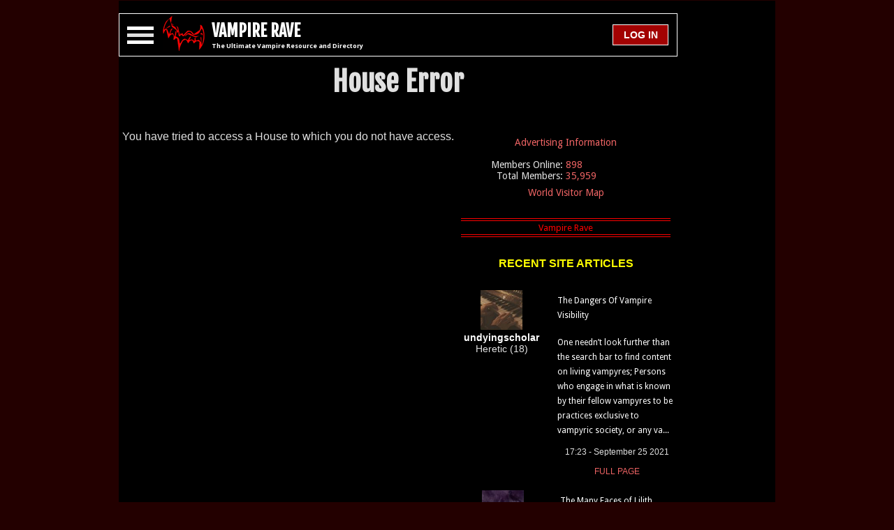

--- FILE ---
content_type: text/html; charset=utf-8
request_url: https://www.vampirerave.com/blank.php?title=House%20Error&data=You%20have%20tried%20to%20access%20a%20House%20to%20which%20you%20do%20not%20have%20access.
body_size: 9975
content:
<!DOCTYPE html>
<html>
<head>
  <script>var timerStart = Date.now(); </script>
  <title>Vampire Rave - House Error</title>
  <meta charset="UTF-8">
  <meta name="google" content="notranslate">
  <meta http-equiv="Content-Language" content="en">
  <link rel="shortcut icon" href="/favicon.ico">
  <link rel="apple-touch-icon" sizes="180x180" href="/apple-touch-icon.png">
  <link rel="manifest" href="/manifest.json">
  <link rel="mask-icon" href="/safari-pinned-tab.svg" color="#5bbad5">
  <meta name="theme-color" content="#000000">
  <meta http-equiv="Content-Type" content="text/html; charset=UTF-8" />
  <meta http-equiv="X-UA-Compatible" content="IE=edge,chrome=1">
  <meta name="viewport" content="width=device-width, initial-scale=1, maximum-scale=1, minimal-ui">
  <meta http-equiv="Content-Style-Type" content="text/css" />
  <meta name="description" content="Vampire Rave - House Error. http://www.VampireRave.com" />
  <meta name="copyright" content="1995, The Dark Network" />
  <meta http-equiv="audience" content="everything" />
  <meta name="author" content="CT Thompson" />
  <meta name="distribution" content="global" />
  <meta name="revisit-after" content="1 day" />

  <link rel="stylesheet" href="https://www.vampirerave.com/inc/layouts/css/phantasm.css" type="text/css" />
  <link rel="stylesheet" href="https://fonts.googleapis.com/css?family=Roboto:700|Fjalla+One|Droid+Sans%3A400%2C700" type="text/css" media="all" />

  <meta name="twitter:card"         content="summary">
  <meta name="twitter:url"          content="https://www.vampirerave.com/blank.php?title=House%20Error&data=You%20have%20tried%20to%20access%20a%20House%20to%20which%20you%20do%20not%20have%20access.">
  <meta name="twitter:title"        content="Vampire Rave - House Error">
  <meta name="twitter:description"  content="Vampire Rave - House Error. http://www.VampireRave.com">
  <meta name="twitter:image"        content="https://www.vampirerave.com/inc/layouts/images/phantasm/bat.png">

  <meta property="og:site_name"     content="Vampire Rave" />
  <meta property="og:url"           content="https://www.vampirerave.com/blank.php?title=House%20Error&data=You%20have%20tried%20to%20access%20a%20House%20to%20which%20you%20do%20not%20have%20access." />
  <meta property="og:type"          content="website" />
  <meta property="og:title"         content="Vampire Rave - House Error" />
  <meta property="og:description"   content="Vampire Rave - House Error. http://www.VampireRave.com" />
  <meta property="og:image"         content="https://www.vampirerave.com/inc/layouts/images/phantasm/bat.png" />

  <meta itemprop="name" content="Vampire Rave - House Error">
  <meta itemprop="description" content="Vampire Rave - House Error. http://www.VampireRave.com">
  <meta itemprop="image" content="https://www.vampirerave.com/inc/layouts/images/phantasm/bat.png">

  <link rel="canonical" href="https://www.vampirerave.com/blank.php?title=House%20Error&data=You%20have%20tried%20to%20access%20a%20House%20to%20which%20you%20do%20not%20have%20access." />

  <script src="https://ajax.googleapis.com/ajax/libs/jquery/1.12.4/jquery.min.js"></script>
  <script src="https://www.vampirerave.com/inc/moment.js"></script>
  <script src="https://www.vampirerave.com/inc/jquery.countdown.min.js"></script>

  <!-- [#!EXTRA STYLE!#] -->


</head>
<body class="holy-grail">

  <div id="wrapfabtest">
    <div class="adBanner" style="background-color:transparent; height:1px; width:1px;">
    </div>
  </div>
  <div id="ab-warning" style="display:none; min-width:250px; overflow-y: auto; flex-wrap:wrap; align-items:center; background-color:yellow; position: fixed; top: 50%; left: 50%; -webkit-transform: translate(-50%, -50%); transform: translate(-50%, -50%); border: 2px solid white; border-radius:10px; padding:15px;">
    <div style="width:100%; color:black; font-family: 'Roboto:700', sans-serif; font-weight:bold; font-size: 1em;">
	  <span style="font-size:30px;"><center>AD BLOCKING SOFTWARE DETECTED</center></span><br />
	</div>
	<div style="width:100%; color:black; font-family: 'Roboto:700', sans-serif; font-weight:bold; font-size: 1em;">
	  You are not a Premium Member and you are blocking ads. You are using Vampire Rave for free. Vampire Rave relies on ads in order to operate. Please disable your Ad Blocker. This can easily be done for Vampire Rave only.<br /><br />
	  If you are using Chrome, click the red hand button at the top right of the screen:<br /><br />
	  <center><img src="/images/ab-click.png" width="80" height="69" /></center><br />
	  Then select: <i>Don't run on pages on this site</i><br /><br />
	  If you do it correctly, the red hand will turn to green and you will no longer see this message.<br /><br /><br />
	</div>
	<div style="width:100%; color:black; font-family: 'Roboto:700', sans-serif; font-weight:bold; font-size: 1em;">
	  This window will close in <span id="count1" style="color:black; font-family: 'Roboto:700', sans-serif; font-weight:bold; font-size: 1em;"></span> seconds.
	  <br /><br />
	</div>
	<div style="width:100%; color:black; font-family: 'Roboto:700', sans-serif; font-weight:bold; font-size: 1em;">
	  <span style="font-size:30px;"><center>THANK YOU FOR USING VAMPIRE RAVE</center></span>
    </div>
  </div>


<script type="text/javascript">
if (self != top){
  if (document.images) top.location.replace(document.location.href);
  else top.location.href = document.location.href;
}
</script>

<script>
  window.onresize = displayWindowSize;

  function createCookie(name,value,days) {
    if (days) {
        var date = new Date();
        date.setTime(date.getTime()+(days*24*60*60*1000));
        var expires = "; expires="+date.toGMTString();
    }
    else var expires = "";
    document.cookie = name+"="+value+expires+"; path=/";
  }

  function displayWindowSize() {
    myWidth = window.innerWidth;
    myHeight = window.innerHeight;

	// Cookie for screen resolution
	var r = myWidth + "|" + myHeight;
	createCookie("VR_REZ", r, 60);

	// Do stuff based on screen size
	if (myWidth >= 600) {
	  document.getElementById('bat-logo').style.display='block';
	  document.getElementById('vr').innerHTML = "VAMPIRE RAVE";
	} else {
	  document.getElementById('bat-logo').style.display='none';
	  document.getElementById('vr').innerHTML = "VR";
	} // end if (myWidth >= 600)

	if (myWidth >= 865 && myWidth < 1280) {
	  if (document.getElementById('skyscraper').innerHTML != "") {
        document.getElementById('skyscraper').setAttribute("style","max-width: 170px; min-width: 170px; min-height:630px; text-align:center;");
	  }

	} else {
	  document.getElementById('skyscraper').setAttribute("style","display:none;");
      document.getElementById('skyscraper').innerHTML = "";
	} // end if (myWidth >= 865)

	// Mobile, inner-page 300x250 rectangles. Called from referring page, not Phantasm. Replaced in generate_layout.
	if(document.getElementById('mobile-inner-page')!=null) {
	  if (myWidth < 865 && document.getElementById('mobile-inner-page').innerHTML != '') {
	    document.getElementById('mobile-inner-page').setAttribute("style","text-align: center; width: 100%; margin: 16px 0 16px 0;");
	  } else {
	    document.getElementById('mobile-inner-page').setAttribute("style","text-align: center; width: 100%; margin: 16px 0 16px 0;");
	    // document.getElementById('mobile-inner-page').setAttribute("style","display:none;");
	    // document.getElementById('mobile-inner-page').innerHTML = '';
	  }
	}

	if (myWidth >= 1280) {
	  if (document.getElementById('medium-rectangle').innerHTML != "") {
        document.getElementById('medium-rectangle').setAttribute("style","float: right; width: 320px; min-width:320px; text-align: center;");
	  }	else {
	     document.getElementById('medium-rectangle').setAttribute("style","display:none;");
		 document.getElementById('medium-rectangle').innerHTML = "";
	  }
	} else {
	  document.getElementById('medium-rectangle').setAttribute("style","display:none;");
	  document.getElementById('medium-rectangle').innerHTML = "";
	} // end if (myWidth >= 1280

	// Leaderboard or Mobile Ads. Only do on page load. Do not do when page is resized.
  if (myWidth < 728) {
	  // Mobile
	  document.getElementById('header-ad-child-728').innerHTML = "";
	  document.getElementById('header-ad-child-728').setAttribute("style","display: none;");
	} else {
	  // Leaderboard
	  document.getElementById('header-ad-child-mobile').innerHTML = "";
	  document.getElementById('header-ad-child-mobile').setAttribute("style","display: none;");
	}

	if (document.getElementById('header-ad-child-728').innerHTML == '' && document.getElementById('header-ad-child-mobile').innerHTML == '') {
	  document.getElementById('header-ad-container').setAttribute("style","display: none;");
	} else {
	  document.getElementById('header-ad-container').setAttribute("style","width: 100%; min-width: 320px; display:inline-block; vertical-align:top; text-align: center;");
	}

    if (0) {
	  // Mobile
	  document.getElementById('header-ad-child-mobile').innerHTML = "";
	  document.getElementById('header-ad-child-mobile').setAttribute("style","display: none;");
	  // Leaderboard
	  document.getElementById('header-ad-child-728').innerHTML = "";
	  document.getElementById('header-ad-child-728').setAttribute("style","display: block; height:90px;");
	}

	// Resize inner content to protect against big broken div's
	var maxW = 0;
	if (myWidth >= 1300) {
	  maxW = myWidth - 240 - 240 - 320 - 5 - 5 - 5 - 10;
	} else if (myWidth >= 1280) {
	  maxW = myWidth - 170 - 170 - 320 - 5 - 5 - 5 - 10;
	} else if (myWidth >= 1088) {
	  maxW = myWidth - 170 - 170 - 164 - 5 - 5 - 5 - 14;
	} else if (myWidth >= 865) {
	  maxW = myWidth - 164 - 26 - 2;
	} else {
	  maxW = myWidth - 26 - 11;
	}
    document.getElementById('content-left-inner').style.maxWidth = maxW;
    document.getElementById('content-left-inner').style.Width = maxW;

	var w = 0;
	if (myWidth < 1088) {
	  w = myWidth;
	} else if (myWidth >=1088 && myWidth < 1300) {
	  w = myWidth - 170 - 170 ;
	} else {
	  w = myWidth - 240 - 240;
	}

	document.getElementById('content-wrapper').setAttribute("style", "width: " + (w-16) + "; margin: 0; padding: 0");

	w =  $('#content-wrapper').width();
	var ww = "font-family: 'Roboto:700', sans-serif; font-size: 1em; line-height: 1.2; height:60px; background-color: black;  border-style: solid; border-width: 1px; border-color: white; z-index:5; width: " + (w-2) + "px; min-width: 340px; display: flex; justify-content: center; align-items:center;";
	document.getElementById('header-div').setAttribute("style", ww);

	if (myWidth < 728) {
      document.getElementById('ultimate').style.display='none';
	} else {
	  document.getElementById('ultimate').style.display='inline';
	}

	if ( document.getElementById('user-avatar') != null ) {
	  if (myWidth < 500) {
	    document.getElementById('user-avatar').style.display='none';
	  } else {
	    document.getElementById('user-avatar').style.display='block';
	  }
	}

    document.getElementById('sticky-header-spacer').setAttribute("style", "display: none;");

	// If the window is resized, and nav-menu is open, move nav-menu to the bottom of header-div
	if (document.getElementById('nav-menu').style.display != 'none') {
      var el = $('#header-div');
	  var bottom = el.offset().top + el.outerHeight(true)
	  var left = el.offset().left;
	  document.getElementById('nav-menu').style.top = (bottom - 1);
	  document.getElementById('nav-menu').style.left = left;
	}

document.getElementById('vr').innerHTML = "VAMPIRE RAVE";
  }; // end function displayWindowSize()

  function move_nav_window() {
    // make sure nav-menu is always right below header-div
	if (document.getElementById('nav-menu').style.display != 'none') {
      var el = $('#header-div');
	  var bottom = el.offset().top + el.outerHeight(true)
	  var left = el.offset().left;
	  document.getElementById('nav-menu').style.top = (bottom - 1);
	  document.getElementById('nav-menu').style.left = left;
	}
  }

  function getMobileOperatingSystem() {
    var userAgent = navigator.userAgent || navigator.vendor || window.opera;
    if ( userAgent.match( /iPad/i ) || userAgent.match( /iPhone/i ) || userAgent.match( /iPod/i ) ) {
      return 'iOS';
	} else if ( userAgent.match( /Android/i ) ) {
      return 'Android';
	} else {
      return 'unknown';
    }
  }


  //function get_social_media_stats() {
  //  var xhttp = new XMLHttpRequest();
  //  xhttp.onreadystatechange = function() {
  //    if (xhttp.readyState == 4 && xhttp.status == 200) {
  //      var myArr = JSON.parse(xhttp.responseText);
  //      document.getElementById("fb-likes").innerHTML = Intl.NumberFormat().format(myArr['facebook']);
  //		document.getElementById("google-likes").innerHTML = Intl.NumberFormat().format(myArr['gplus']);
  //		document.getElementById("stumbleupon-likes").innerHTML = Intl.NumberFormat().format(myArr['stumble']);
  //	  }
  //  };
  //  xhttp.open("GET", "https://www.vampirerave.com/inc/layouts/templates/get_social_counts.php?thisurl=https://www.vampirerave.com/blank.php?title=House%20Error&data=You%20have%20tried%20to%20access%20a%20House%20to%20which%20you%20do%20not%20have%20access.", true);
  //  xhttp.send();
  //}

  <!-- Sticky Header -->
  <!-- Scroll up, stop -->
  var lastScrollTop = document.documentElement.scrollTop;
  function position_header() {
    $( window ).scroll(
      function() {
		// set header-div width to that of content-wrapper //
		var  w =  $('#content-wrapper').width();
		var offsets = $('#header-div').offset();

		// Sticky Nav Header
		var header_div_top = offsets.top;
        if (header_div_top < $("#header-ad-container").height()) { header_div_top = $("#header-ad-container").height(); }
	    var to_scroll = header_div_top - $( window ).scrollTop();
		if (to_scroll < 0) { to_scroll = 0; }
		if (to_scroll == 0) {
		  var s = "font-family: 'Roboto:700', sans-serif; font-size: 1em; line-height: 1.2; height:60px; background-color: black; border-style: solid; border-width: 1px; border-color: white; z-index:5; width: " + (w-2) + "px; top: 0; position: fixed;  min-width: 340px; display: flex; justify-content: center; align-items:center;";
	      document.getElementById('header-div').setAttribute("style", s);
		  s = "height:60px; display: block;";
		  document.getElementById('sticky-header-spacer').setAttribute("style", s);
	    } else {
		  var s = "font-family: 'Roboto:700', sans-serif; font-size: 1em; line-height: 1.2; height:60px; background-color: black; border-style: solid; border-width: 1px; border-color: white; z-index:5; width: " + (w-2) + "px; position: static;  min-width: 340px; display: flex; justify-content: center; align-items:center;";
	      document.getElementById('header-div').setAttribute("style", s);
	      s = "display: none;";
		  document.getElementById('sticky-header-spacer').setAttribute("style", s);
		}

		// Nav Menu
        var st = window.pageYOffset || document.documentElement.scrollTop;
        if (st > lastScrollTop){
          // downscroll code
        } else {
          // upscroll code

		  // The distance between the bottom of header-div and the top of nav-menu can be zero or negative. It can NEVER be positive.
		  // If the distance is positive, move nav-menu to the bottom of header-div.
		  if (document.getElementById('nav-menu').style.display != 'none') {
		    // We're scrolling up, move the nav menu.
			// But ONLY move the menu if we scroll up past the top of the nav menu (where a gap would be created).
            var original_open_position = nav_open_position.replace("px", "");
            // compute: if we move, what will the top of the nav menu postion be? If it is not less than original_open_position, don't do it.
            var w =  $('#content-wrapper').width();
		    var offsets = $('#header-div').offset();
            var top = offsets.top + 60 + 1;
            if (top<original_open_position) {
			  // var w =  $('#content-wrapper').width();
		      // var offsets = $('#header-div').offset();
              // var top = offsets.top + 60 + 1;
		      var left = offsets.left;
              document.getElementById('nav-menu').style.top = top.toString() + "px";
		      document.getElementById('nav-menu').style.left = left.toString() + "px";
		      document.getElementById('nav-menu').style.maxWidth = w.toString() + "px";
			}
		  }
		}
        lastScrollTop = st;
        // end Nav Menu
      } // end function
	);
  }

  // Escape Keypress
  $(document).keyup(function(e) {
    if (e.keyCode == 27) {
      document.getElementById('overlay').style.display = 'none';
      // document.getElementById('social-window').style.display = 'none';
      document.getElementById('login-window').style.display = 'none';
      document.getElementById('message-window').style.display = 'none';
	  if (document.getElementById('nav-menu').style.display != 'none') {
	    var toggles = document.querySelectorAll(".c-hamburger");
        for (var i = toggles.length - 1; i >= 0; i--) {
          var toggle = toggles[i];
		  (toggle.classList.contains("is-active") === true) ? toggle.classList.remove("is-active") : toggle.classList.add("is-active");
        };
		close_nav_menu();
	  }
	}
  });

  function close_nav_menu() {
	if (document.getElementById('nav-personal-menu') != null) { document.getElementById('nav-personal-menu').style.height = '0px'; }
	if (document.getElementById('nav-premium-menu') != null) { document.getElementById('nav-premium-menu').style.height = '0px'; }
	if (document.getElementById('nav-profile-menu') != null) { document.getElementById('nav-profile-menu').style.height = '0px'; }
	if (document.getElementById('nav-portfolio-menu') != null) { document.getElementById('nav-portfolio-menu').style.height = '0px'; }
	if (document.getElementById('nav-journal-menu') != null) { document.getElementById('nav-journal-menu').style.height = '0px'; }
    if (document.getElementById('nav-advertising-menu') != null) { document.getElementById('nav-advertising-menu').style.height = '0px'; }
	if (document.getElementById('nav-acolyte-menu') != null) { document.getElementById('nav-acolyte-menu').style.height = '0px'; }
	if (document.getElementById('nav-procurator-menu') != null) { document.getElementById('nav-procurator-menu').style.height = '0px'; }
	if (document.getElementById('nav-dominar-menu') != null) { document.getElementById('nav-dominar-menu').style.height = '0px'; }
	if (document.getElementById('nav-sentoran-menu') != null) { document.getElementById('nav-sentoran-menu').style.height = '0px'; }
	if (document.getElementById('nav-regent-menu') != null) { document.getElementById('nav-regent-menu').style.height = '0px'; }
	if (document.getElementById('nav-administrator-menu') != null) { document.getElementById('nav-administrator-menu').style.height = '0px'; }
	if (document.getElementById('nav-the-prince-menu') != null) { document.getElementById('nav-the-prince-menu').style.height = '0px'; }
	document.getElementById('nav-main-menu').style.height = '0px';
	document.getElementById('nav-members-menu').style.height = '0px';
	document.getElementById('nav-societies-menu').style.height = '0px';
    document.getElementById('nav-services-menu').style.height = '0px';
    $("#nav-menu").fadeOut(650);
  }

</script>

<div class="holy-grail__body">
  <div class="holy-grail__content" style="margin: 0px; padding: 0px;">
    <div id="content-wrapper" style="margin: 0; padding: 0; width:100%;">

	  <!-- Fixed top ad -->
	  <div id="header-ad-container" style="display: none;">
	    <div id="header-pre-ad-container" style="width: 100%; min-width: 320px; height:2px;"></div>

		<div id="header-ad-child-728" style="display: none;">

		</div>

		<div id="header-ad-child-mobile" style="text-align:center; width:100%; height:70px;">

		</div>

		<div id="header-post-ad-container" style="width: 100%; min-width: 320px; height:2px;"></div>
	  </div>

      <div id="header-div" style="font-family: 'Roboto:700', sans-serif; font-size: 1em; line-height: 1.2; height:60px; background-color: black; border-style: solid; border-width: 1px; border-color: white; z-index:5; min-width: 340px; display: flex; justify-content: center; align-items:center;">
        <div class="c-hamburger c-hamburger--htx" style="float: left;"><span>.</span></div>

        <div id="bat-logo" style="float: left; margin-left:2px; display:none;">
		    <a href="/"><img src="https://www.vampirerave.com/inc/layouts/images/phantasm/bat.png" alt="Real vampires love Vampire Rave." width="60" height="50" /></a>
		</div>

		<div id="vr-div" style="float: left; margin:1px 0 0 10px; font-family: 'Fjalla One', sans-serif; font-size: 1.5em; line-height: 1.3; font-weight: bold; height:60px; display: flex; justify-content: center; align-items:center;">
		  <div>
		    <a href="/" class="no-style"><span id="vr">VR</span></a><br />
		    <span id="ultimate" style="display: none;"><h1>The Ultimate Vampire Resource and Directory</h1></span>
		  </div>
		</div>


		<div style="height:60px; float: left; margin:0; text-align:center; display: flex; justify-content: center; align-items:center; flex-grow:2;">

		</div>
		
		<div id="login-button" style="float:right; margin: 0px 12px 0px 0px;; height:60px; display: flex; justify-content: center; align-items:center;">
		  <div>
		

			<input type="button" value=" LOG IN " class="mc-link-spans" style="padding: 0 !important; width:80px; min-width:80px; height:30px; font-size: 14px; font-weight: bold; vertical-align: middle; display: table-cell;" onmouseover="this.style.cursor='pointer'" onclick="document.getElementById('overlay').style.display='block'; document.getElementById('login-window').style.display='block'; document.getElementById('login-username').focus();" />

		  </div>
		</div>
	  </div>

	  <div id="sticky-header-spacer" style="display: none;"></div>

<script>
  function toggle_nav(to_toggle) {
	var current_height = document.getElementById(to_toggle).style.height;
	if (current_height == '' || current_height == '0px' || current_height == null) { current_height = '0'; }
	var the_id = '#' + to_toggle;
    if (current_height == '0') {
      $(the_id).animate({ height: $(the_id).get(0).scrollHeight }, 100, function(){ $(this).height('auto'); });
	} else {
	  $(the_id).animate({height: 0}, 10);
	}
  }
</script>

      <div id="nav-menu" style="display: none; position: absolute; z-index: 2; padding: 0; margin: 0; background-color: #170000; font-family: 'Roboto:700', sans-serif; font-size: 1em; border-style: solid; border-width: 1px; border-color: white;">

		<nav>

		    <div class="menu-item">
		      <h4><a href="#" onclick="toggle_nav('nav-main-menu');return false;">Main Menu</a></h4>
		      <ul id="nav-main-menu">
		        <li><a href="/">Home</a></li>
				<li><a href="/help.php">Request Help</a></li>
		        <li><a href="/kb.php">The VR Manual</a></li>
		        <li><a href="/news/news.php">News</a></li>
				<li><a href="/faq.php">FAQ</a></li>
				<li><a href="/levels2.php">Status System</a></li>
				<li><a href="/vampire.php">What is a Vampire?</a></li>
				<li style="height:30px;"><a href="/db/"><p style="text-align:left; float: left; margin:0; width:240px;">The Vampire Database</p><p style="text-align:right; float: left; margin:0; width:100px; margin: 0px 0px 0px -40px;">[ 12,415 ]</p></a></li>
				<li><a href="/bw/">Blood and Water</a></li>
				<li><a href="/editorials/">Editor's Corner</a></li>
				<li><a href="/inspiration.php">Inspiration</a></li>
				<li><a href="/banners.php">Banners</a></li>
				<li><a href="/code_updates.php">Code Base Updates</a></li>
				<li><a href="/contact.php">Contact Us</a></li>
		      </ul>
		    </div>

		    <div class="menu-item">
		      <h4><a href="#" onclick="toggle_nav('nav-members-menu');return false;">Members</a></h4>
		      <ul id="nav-members-menu">
		        <li><a href="/getting_started.php">Getting Started</a></li>
		        <li style="height:30px;"><a href="/online.php"><p style="text-align:left; float: left; margin:0; width:240px;">Who's Online</p><p style="text-align:right; float: left; margin:0; width:100px; margin: 0px 0px 0px -40px;">[ 898 ]</p></a></li>
            <li style="height:30px;"><a href="/stream"><p style="text-align:left; float: left; margin:0; width:240px;">The Stream</p><p style="text-align:right; float: left; margin:0; width:100px; margin: 0px 0px 0px -40px;">[ 70,610 ]</p></a></li>
		        <li><a href="/vr_ip_map.php">World Visitor Map</a></li>
		        <li><a href="/kismet.php">Kismet</a></li>
		        <li style="height:30px;"><a href="/levels.php"><p style="text-align:left; float: left; margin:0; width:240px;">User Levels</p><p style="text-align:right; float: left; margin:0; width:100px; margin: 0px 0px 0px -40px;">[ 35,959 ]</p></a></li>
		        <li><a href="/top.php">The Top</a></li>
		        <li style="height:30px;"><a href="/vc/"><p style="text-align:left; float: left; margin:0; width:240px;">Vamp Cams</p><p style="text-align:right; float: left; margin:0; width:100px; margin: 0px 0px 0px -40px;">[ 0 ]</p></a></li>
		        <li style="height:30px;"><a href="/public_pages.php"><p style="text-align:left; float: left; margin:0; width:240px;">Member Pages</p><p style="text-align:right; float: left; margin:0; width:100px; margin: 0px 0px 0px -40px;">[ 548 ]</p></a></li>
		        <li style="height:30px;"><a href="/profiles/profiles.php"><p style="text-align:left; float: left; margin:0; width:240px;">Profiles</p><p style="text-align:right; float: left; margin:0; width:100px; margin: 0px 0px 0px -40px;">[ 27,759 ]</p></a></li>
		        <li style="height:30px;"><a href="/portfolios.php"><p style="text-align:left; float: left; margin:0; width:240px;">Portfolios</p><p style="text-align:right; float: left; margin:0; width:100px; margin: 0px 0px 0px -40px;">[ 9,371 ]</p></a></li>
		        <li style="height:30px;"><a href="/journal/journals.php"><p style="text-align:left; float: left; margin:0; width:240px;">Journals</p><p style="text-align:right; float: left; margin:0; width:100px; margin: 0px 0px 0px -40px;">[ 20,309 ]</p></a></li>
		        <li style="height:30px;"><a href="/member_articles.php"><p style="text-align:left; float: left; margin:0; width:240px;">Member Articles</p><p style="text-align:right; float: left; margin:0; width:100px; margin: 0px 0px 0px -40px;">[ 192 ]</p></a></li>
		        <li style="height:30px;"><a href="/polls_all.php"><p style="text-align:left; float: left; margin:0; width:240px;">Polls</p><p style="text-align:right; float: left; margin:0; width:100px; margin: 0px 0px 0px -40px;">[ 1,663 ]</p></a></li>
		        <li style="height:30px;"><a href="/forum/forum.php?group=1"><p style="text-align:left; float: left; margin:0; width:240px;">The Forum</p><p style="text-align:right; float: left; margin:0; width:100px; margin: 0px 0px 0px -40px;">[ 28,871 ]</p></a></li>
		        <li><a href="/chat/index.php">VR Chat</a></li>
				<li><a href="/chat/private.php">Private Chat</a></li>
		        <li style="height:30px;"><a href="/mentorships/mentorships.php"><p style="text-align:left; float: left; margin:0; width:240px;">Mentorships</p><p style="text-align:right; float: left; margin:0; width:100px; margin: 0px 0px 0px -40px;">[ 339 ]</p></a></li>
		        <!-- <li><a href="/games/">Games</a></li> -->
		        <li style="height:30px;"><a href="/high_sires.php"><p style="text-align:left; float: left; margin:0; width:240px;">The Immortals</p><p style="text-align:right; float: left; margin:0; width:100px; margin: 0px 0px 0px -40px;">[ 585 ]</p></a></li>
		        <li><a href="/honor/">Honor</a></li>
		        <li><a href="/what_theyre_doing.php">What They're Doing</a></li>
				<li><a href="/acolyte.php">Take the Acolyte Test</a></li>
		      </ul>
		    </div>

		    <div class="menu-item">
		      <h4><a href="#" onclick="toggle_nav('nav-societies-menu');return false;">Societies</a></h4>
		      <ul id="nav-societies-menu">
		        <li style="height:30px;"><a href="/houses/houses.php?org=Alliance"><p style="text-align:left; float: left; margin:0; width:240px;">Aliances</p><p style="text-align:right; float: left; margin:0; width:100px; margin: 0px 0px 0px -40px;">[ 9 ]</p></a></li>
		        <li style="height:30px;"><a href="/houses/houses.php?org=House"><p style="text-align:left; float: left; margin:0; width:240px;">Houses</p><p style="text-align:right; float: left; margin:0; width:100px; margin: 0px 0px 0px -40px;">[ 7 ]</p></a></li>
		        <li style="height:30px;"><a href="/houses/houses.php?org=Coven"><p style="text-align:left; float: left; margin:0; width:240px;">Covens</p><p style="text-align:right; float: left; margin:0; width:100px; margin: 0px 0px 0px -40px;">[ 36 ]</p></a></li>
		        <li><a href="/houses/faq.php">FAQ</a></li>
		        <li><a href="/houses/marks.php">Marks</a></li>
		        <li><a href="/society_representations.php">Representations</a></li>
		        <li><a href="/houses/standings.php">Standings</a></li>
		      </ul>
		    </div>

		    <div class="menu-item">
		      <h4><a href="#" onclick="toggle_nav('nav-services-menu');return false;">Services</a></h4>
		      <ul id="nav-services-menu">
		        <li><a href="/adinfo.php">Advertising Information</a></li>
                <li style="height:30px;"><a href="/modules/links/index.php?group=1"><p style="text-align:left; float: left; margin:0; width:240px;">Links</p><p style="text-align:right; float: left; margin:0; width:100px; margin: 0px 0px 0px -40px;">[ 447 ]</p></a></li>
		        <li><a href="/premium.php">Premium Membership Benefits</a></li>
				<li><a href="/premium_faq.php">Premium Membership FAQ</a></li>
		        <li><a href="/pm.php">Premium Membership Instant Activation</a></li>
		        <li><a href="/store.php">VR Store</a></li>
			  </ul>
		    </div>

		</nav>

	  </div>

	  <div id="header-notification-container" style="margin-top: 2px; padding: 1px; background-color: white; vertical-align: middle; display: none;">
	    <div id="notification-message" style="margin: 0; padding: 4px 0 4px 0; width: 100%; background-color: red; text-align: center; font-family: 'Droid Sans', sans-serif, Georgia, Verdana, Arial, Helvetica; font-weight: bold; color: black; "></div>
	  </div>

	  <div style="font-family: 'Fjalla One', sans-serif; font-size: 2.5em; line-height: 1.3; font-weight: bold; text-align:center; margin: 0; padding: 10px 0 20px 0; display: inline-block; width:100%;">
		<div style="width:100%; word-break: break-word; word-wrap:break-word; overflow-wrap: break-word;" id="headline">
	      House Error<br />
	    </div>
		<div style="width:100%;  word-break: break-word; word-wrap:break-word; overflow-wrap: break-word; font-size:18px; font-weight:normal;" id="sub-headline">
	      <br />
	    </div>
	  </div>

	  <div style="display: flex; flex: row nowrap flex-start;">
	    <div style="display: flex; order: 1; font-family: 'Roboto:700', sans-serif; font-size: 1em; line-height: 1.2; min-height: 600px; padding: 0 0 0 5px;">
		  <div id="content-left-inner" style="justify-content: flex-start; align-items: flex-start; max-width: -37px; width: -37px;">

	        <center>You have tried to access a House to which you do not have access.<br /><br /></center>
<!-- Mobile, Inner-page Ad -->
<center>
<div id="mobile-inner-page" style="width:300px; height:250px;">
<center><div></div></center>
</div>
</center>
<br />
		  </div>
	    <div id="skyscraper" style="display: none;">
		  <div style="width:100%; min-height:610px; text-align:center;">

          </div>
		  <div style="font-size:14px; text-align:center; width:100%;"><a href="/adinfo.php" class="h-link2">Advertising Information</a></div>
	    </div>

	    <div id="medium-rectangle" style="display: none;">

		  <div id="medium-rectangle-ad-unit-top" style="display: none;">


		  </div>

  		  <div id="medium-rectangle-inner-content" style="margin-top: 10px;">
		    <table style="width:100%" cellspacing=0 cellpadding=0>
			  <tr>
			    <td colspan="2" style="font-size:14px; text-align:center;">
			      <a href="/adinfo.php" class="h-link2">Advertising Information</a><br /><br />
			    </td>
			  </tr><tr>
			    <td style="text-align:right; font-size:14px; width:50%;">Members Online:&nbsp;</td><td style="text-align:left; font-size:14px;"><a href="/online.php" class="h-link2">898</a></td>
			  </tr><tr>
			    <td style="text-align:right; font-size:14px; width:50%;">Total Members:&nbsp;</td><td style="text-align:left; font-size:14px;"><a href="/levels.php" class="h-link2">35,959</a></td>
			  </tr><tr>
			    <td colspan="2" style="font-size:14px; text-align:center; padding-top:8px;">
				  <a href="/vr_ip_map.php" class="h-link2">World Visitor Map</a>
				</td>
			  </tr>
			</table>
			<br /><hr class="body-line" width="300" /><br />
  <center><span class="warn"><b>RECENT SITE ARTICLES</b></span></center><br /><div style="display:flex; justify-content:center; align-items:flex-start; flex-wrap: nowrap; width:100%; padding:10px;"><div style="padding: 0 20px 0 0; font-size:14px; word-wrap:break-word; width:120px;"><a href="/profiles/profiles2.php?profile=undyingscholar"><img src="/thumbs/undyingscholar-thumb.jpg" width="60" height="57" alt="undyingscholar" style="" /></a><br /><b><a href="/profiles/profiles2.php?profile=undyingscholar" class="menu">undyingscholar</a><br /></b>
	    Heretic (18)<br />
	    </div>
		<div style="padding:0 10px 0 0; font-size:12px; width:180px; word-wrap:break-word;">
		<table width="100%" cellpadding=0 cellpacing=0><tr><td style="text-align:left; word-wrap:break-word;"><span style="font-size:12px;"><a href="/member_articles2.php?entry=562" class="menu">The Dangers Of Vampire Visibility</a></span></td></tr></table><br />
		<table width="100%" cellpadding=0 cellpacing=0><tr><td style="text-align:left; word-wrap:break-word;"><span style="font-size:12px;"><a href="/member_articles2.php?entry=562" class="menu">One needn’t look further than the search bar to find content on living vampyres; Persons who engage in what is known by their fellow vampyres to be practices exclusive to vampyric society, or any va...</a></span></td></tr></table><br />
	    <span style="font-size:12px;">17:23 - September 25 2021</span><br /><br />
		<span style="font-size:12px;"><a href="/member_articles2.php?entry=562" class="h-link2">FULL PAGE</a></span><br />
	  </div></div><div style="display:flex; justify-content:center; align-items:flex-start; flex-wrap: nowrap; width:100%; padding:10px;"><div style="padding: 0 20px 0 0; font-size:14px; word-wrap:break-word; width:120px;"><a href="/profiles/profiles2.php?profile=MistressAngelique"><img src="/thumbs/MistressAngelique-thumb.jpg" width="60" height="60" alt="MistressAngelique" style="" /></a><br /><b><a href="/profiles/profiles2.php?profile=MistressAngelique" class="menu">MistressAngelique</a><br /></b>
	    Chimera (90)<br />
	    </div>
		<div style="padding:0 10px 0 0; font-size:12px; width:180px; word-wrap:break-word;">
		<table width="100%" cellpadding=0 cellpacing=0><tr><td style="text-align:left; word-wrap:break-word;"><span style="font-size:12px;"><a href="/member_articles2.php?entry=561" class="menu">The Many Faces of Lilith</a></span></td></tr></table><br />
		<table width="100%" cellpadding=0 cellpacing=0><tr><td style="text-align:left; word-wrap:break-word;"><span style="font-size:12px;"><a href="/member_articles2.php?entry=561" class="menu">The Many Faces of Lilith



Who really was Lilith? Demoness, Murderer of Children, Seductress, Succubus, Vampire Queen? There are many legends and myths surrounding Lilith. In the Satirical Prover...</a></span></td></tr></table><br />
	    <span style="font-size:12px;">16:23 - March 24 2021</span><br /><br />
		<span style="font-size:12px;"><a href="/member_articles2.php?entry=561" class="h-link2">FULL PAGE</a></span><br />
	  </div></div><div style="display:flex; justify-content:center; align-items:flex-start; flex-wrap: nowrap; width:100%; padding:10px;"><div style="padding: 0 20px 0 0; font-size:14px; word-wrap:break-word; width:120px;"><a href="/profiles/profiles2.php?profile=HNTR"><img src="/thumbs/HNTR-thumb.jpg" width="47.4" height="60" alt="HNTR" style="" /></a><br /><b><a href="/profiles/profiles2.php?profile=HNTR" class="menu">HNTR</a><br /></b>
	    Interloper (47)<br />
	    </div>
		<div style="padding:0 10px 0 0; font-size:12px; width:180px; word-wrap:break-word;">
		<table width="100%" cellpadding=0 cellpacing=0><tr><td style="text-align:left; word-wrap:break-word;"><span style="font-size:12px;"><a href="/member_articles2.php?entry=560" class="menu">Vampires and the Saints.</a></span></td></tr></table><br />
		<table width="100%" cellpadding=0 cellpacing=0><tr><td style="text-align:left; word-wrap:break-word;"><span style="font-size:12px;"><a href="/member_articles2.php?entry=560" class="menu">The Feast of St. George was a very important festival in honor of St. George. Also known as the Great Martyr, George was a beloved Saint. Not only was he acknowledge as the patron of England, but many...</a></span></td></tr></table><br />
	    <span style="font-size:12px;">20:58 - July 26 2020</span><br /><br />
		<span style="font-size:12px;"><a href="/member_articles2.php?entry=560" class="h-link2">FULL PAGE</a></span><br />
	  </div></div><br /><center><span style="font-size:14px;"><a href="/member_articles.php" class="h-link2">ALL SITE ARTICLES</a></span></center>
		  </div>
  
        </div>

	  </div>
    </div>



<!-- footer -->


<div style="display: flex; flex-direction: row; flex-wrap: wrap; align-items: flex-start; justify-content: center; margin-top:10px;">

  <div style="flex-grow: 1; min-width:260px; max-width: 330px; color: white; margin:10px 20px 10px 20px;">
    <span style="font-family: 'Roboto:700', sans-serif; font-size: 1.1em; line-height: 1.2; font-weight:bold; font-style: italic;">COMPANY<br /></span>
	<table><tr><td style="text-align:center;"><hr class="footer-line" /></td></tr></table>
	<span style="font-family: 'Roboto:700', sans-serif; font-size: 1em; line-height: 1.5;">
	  <a href="/help.php" class="menu">REQUEST HELP</a><br />
	  <a href="/contact.php" class="menu">CONTACT US</a><br />
	  <a href="/site_map.php" class="menu">SITEMAP</a><br />
	  <a href="/bug/index.php" class="menu">REPORT A BUG</a><br />
	  <a href="/updates.php" class="menu">UPDATES</a><br />
    </span>
  </div>

  <div style="flex-grow: 1; min-width:260px; max-width: 330px; color:white; margin:10px 20px 10px 20px;">
    <span style="font-family: 'Roboto:700', sans-serif; font-size: 1.1em; line-height: 1.2; font-weight:bold; font-style: italic;">LEGAL<br /></span>
	<table><tr><td style="text-align:center;"><hr class="footer-line" /></td></tr></table>
	<span style="font-family: 'Roboto:700', sans-serif; font-size: 1em; line-height: 1.5;">
	  <a href="/tos.php" class="menu">TERMS OF SERVICE</a><br />
	  <a href="/privacy.php" class="menu">PRIVACY POLICY</a><br />
	  <a href="/dmca.php" class="menu">DMCA POLICY</a><br />
    </span>
  </div>

</div>

<div style="width:100%; display: flex; flex-direction: column; flex-wrap: wrap; align-items: center; justify-content: center; margin-top:20px; margin-bottom:10px;">
  <div style="font-family: 'Roboto:700', sans-serif; font-size: 1em; line-height: 1.2; font-weight:bold; padding-bottom:15px; text-align:center;">REAL VAMPIRES LOVE VAMPIRE RAVE</div>

  <div style="display: flex; flex-direction: row; flex-wrap: wrap; justify-content: center; align-items: center; align-content: center; width:96%;">
    <div style="order: 1; font-family: 'Roboto:700', sans-serif; font-size: 1em; text-align:center;">&copy; 2004 - 2026 <a href="/">Vampire Rave</a>.&nbsp;</div>
	<div style="order: 2; font-family: 'Roboto:700', sans-serif; font-size: 1em; text-align:center;">All Rights Reserved.</div>
  </div>

  <div style="display: flex; flex-direction: row; flex-wrap: wrap; justify-content: center; align-items: center; align-content: center; width:96%;">
    <div style="order: 1; font-family: 'Roboto:700', sans-serif; font-size: 1em; text-align:center;">Vampire Rave is a member of&nbsp;</div>
	<div style="order: 2; font-family: 'Roboto:700', sans-serif; font-size: 1em; text-align:center;"><a href="http://www.thedarknetwork.net/">The Dark Network</a>.</div>
  </div>


  <div style="font-family: 'Roboto:700', sans-serif; font-size: 1em; text-align:center; padding-bottom: 44px;">Page generated in 0.0916 seconds.</div>
</div>



<!-- Dim Screen -->
<div id="overlay"></div>


<!-- Login Window -->
<div id="login-window" style="color: red; font-size:1.5em; ">
  <div style="width:100%; padding-bottom:10px;">
    <a href="#" class="cancel-message" onclick="document.getElementById('overlay').style.display='none'; document.getElementById('login-window').style.display='none';">X</a>
  </div>
  <div style="width:320px; margin-top:40px;">

    <form action="/modules/login.php" method="post">

	<div style="font-size: 18px; color: white; font-family: 'Droid Sans', sans-serif, Georgia, serif, arial, helvetica;">
	  Username:
	  <input type="text" name="username" id="login-username" class="forminput" style="width:200px; padding:5px; border-radius: 3px;" value="" />
	  <br /><br />
	</div>

	<div style="font-size: 18px; color: white; font-family: 'Droid Sans', sans-serif, Georgia, serif, arial, helvetica; padding-bottom:10px;">
	  Password:
	  <input type="password" name="password" id="login-password" class="forminput" style="width:200px; padding:5px; border-radius: 3px;" maxlength="255" />
	  <br />
	</div>

    <div style="text-align:left; padding-bottom:10px; font-size: 13px; color: white; font-family: 'Droid Sans', sans-serif, Georgia, serif, arial, helvetica;">
      <input type="checkbox" name="prv" value="1" style="vertical-align: middle;" checked> I agree to Vampire Rave's <a href="/privacy.php">Privacy Policy</a>.<br>
      <input type="checkbox" name="tos" value="1" style="vertical-align: middle;" checked> I agree to Vampire Rave's <a href="/tos.php">Terms of Service</a>.<br>
      <input type="checkbox" name="dmca" value="1" style="vertical-align: middle;" checked> I agree to Vampire Rave's <a href="/dmca.php"> DMCA Policy</a>.<br>
      <input type="checkbox" name="cook" value="1" style="vertical-align: middle;" checked> I agree to Vampire Rave's use of Cookies</a>.<br>
    </div>

	<div style="padding-bottom:16px; font-size: 16px; color: white; font-family: 'Droid Sans', sans-serif, Georgia, serif, arial, helvetica;">
	  <input type="submit" class="mc-link-spans" style="width:100px; min-width:100px; height:34px; font-size: 14px; font-weight: bold; vertical-align: middle; display: table-cell;" onmouseover="this.style.cursor='pointer'" value="LOG IN" />
	</div>

	<div style="padding-bottom:10px; font-size: 13px; color: white; font-family: 'Droid Sans', sans-serif, Georgia, serif, arial, helvetica;">
	  &bull;&nbsp;&nbsp;<a href="/signup.php">SIGN UP</a>
	  &bull;&nbsp;&nbsp;<a href="/password.php">GET PASSWORD</a>
	  &bull;&nbsp;&nbsp;<a href="/username.php">GET USERNAME</a>&nbsp;&nbsp;&bull;
	</div>

	</form>

  </div>

</div>


<!-- Message Window -->
<div id="message-window" style="color: red; font-size:1.5em; ">
  <a href="javascript:void(0)" class="cancel-message" style="padding: 10px 10px 0 0;" onclick="document.getElementById('overlay').style.display='none'; document.getElementById('message-window').style.display='none';">X</a><br /><br />
  <div id="message-window-content" style="display: flex; flex-direction: row; flex-wrap: wrap; position:relative; text-align:center; font-weight:bold; font-size:0.5em; color:red; ">
  </div>
</div>



    </div>
  </div>
  <div class="holy-grail__sidebar holy-grail__sidebar--first"  style="overflow: hidden;">       </div>
  <div class="holy-grail__sidebar holy-grail__sidebar--second" style="overflow: hidden;">      </div>
</div>

<script>
  var nav_open_position = 0;
  (function() {
    "use strict";
    var toggles = document.querySelectorAll(".c-hamburger");
    for (var i = toggles.length - 1; i >= 0; i--) {
      var toggle = toggles[i];
      toggleHandler(toggle);
    };
    function toggleHandler(toggle) {
      toggle.addEventListener( "click", function(e) {
        e.preventDefault();
        (this.classList.contains("is-active") === true) ? this.classList.remove("is-active") : this.classList.add("is-active");
		if (this.classList.contains("is-active") === true) {
		  // Menu opens. Get the absolute location of the hamburger menu and display the nav-menu below it.
		  var w =  $('#content-wrapper').width();
		  var offsets = $('#header-div').offset();
          var top = offsets.top + 60 + 1;
		  var left = offsets.left;
          document.getElementById('nav-menu').style.top = top.toString() + "px";
		  document.getElementById('nav-menu').style.left = left.toString() + "px";
		  document.getElementById('nav-menu').style.maxWidth = w.toString() + "px";
		  nav_open_position = document.getElementById('nav-menu').style.top;

		  $("#nav-menu").fadeIn(650);
		} else {
		  // Menu closes
          close_nav_menu();
		}
      });
    }
  })();
</script>

<script>
  window.onload = function(){
    // get_social_media_stats();
	displayWindowSize();
	position_header();
	setTimeout(function(){ move_nav_window(); }, 1000);

	// Google AdSense Push
  var i = $('.adsbygoogle').length;
	console.log('G Pushed: ' + i);
	console.log('Page load time: ', ((Date.now() - timerStart)/1000), ' seconds.');


    document.getElementById('header-ad-child-mobile').style.maxWidth = "4px";



  }
</script>


</body>
</html>